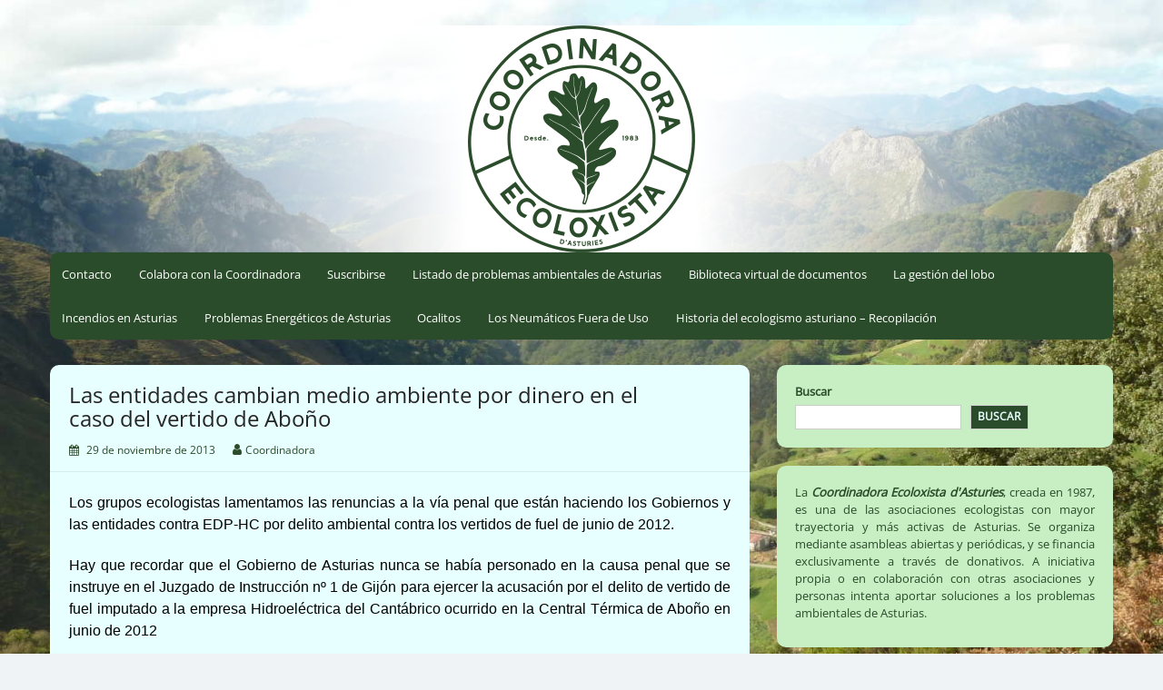

--- FILE ---
content_type: text/html; charset=UTF-8
request_url: https://coordinadoraecoloxista.org/las-entidades-cambian-medio-ambiente-por-dinero-en-el-caso-del-vertido-de-abono/
body_size: 64653
content:
<!DOCTYPE html>
<html lang="es">
<head>
	<meta charset="UTF-8">
	<meta name="viewport" content="width=device-width, initial-scale=1">
	<link rel="profile" href="http://gmpg.org/xfn/11">
		<title>Las entidades cambian medio ambiente por dinero en el caso del vertido de Aboño &#8211; Coordinadora Ecoloxista d&#039;Asturies</title>
<meta name='robots' content='max-image-preview:large' />
<link rel="alternate" type="application/rss+xml" title="Coordinadora Ecoloxista d&#039;Asturies &raquo; Feed" href="https://coordinadoraecoloxista.org/feed/" />
<link rel="alternate" type="application/rss+xml" title="Coordinadora Ecoloxista d&#039;Asturies &raquo; Feed de los comentarios" href="https://coordinadoraecoloxista.org/comments/feed/" />
<link rel="alternate" title="oEmbed (JSON)" type="application/json+oembed" href="https://coordinadoraecoloxista.org/wp-json/oembed/1.0/embed?url=https%3A%2F%2Fcoordinadoraecoloxista.org%2Flas-entidades-cambian-medio-ambiente-por-dinero-en-el-caso-del-vertido-de-abono%2F" />
<link rel="alternate" title="oEmbed (XML)" type="text/xml+oembed" href="https://coordinadoraecoloxista.org/wp-json/oembed/1.0/embed?url=https%3A%2F%2Fcoordinadoraecoloxista.org%2Flas-entidades-cambian-medio-ambiente-por-dinero-en-el-caso-del-vertido-de-abono%2F&#038;format=xml" />
<style id='wp-img-auto-sizes-contain-inline-css'>
img:is([sizes=auto i],[sizes^="auto," i]){contain-intrinsic-size:3000px 1500px}
/*# sourceURL=wp-img-auto-sizes-contain-inline-css */
</style>
<link rel='stylesheet' id='cf7ic_style-css' href='https://coordinadoraecoloxista.org/wp-content/plugins/contact-form-7-image-captcha/css/cf7ic-style.css?ver=3.3.7' media='all' />
<style id='wp-block-library-inline-css'>
:root{--wp-block-synced-color:#7a00df;--wp-block-synced-color--rgb:122,0,223;--wp-bound-block-color:var(--wp-block-synced-color);--wp-editor-canvas-background:#ddd;--wp-admin-theme-color:#007cba;--wp-admin-theme-color--rgb:0,124,186;--wp-admin-theme-color-darker-10:#006ba1;--wp-admin-theme-color-darker-10--rgb:0,107,160.5;--wp-admin-theme-color-darker-20:#005a87;--wp-admin-theme-color-darker-20--rgb:0,90,135;--wp-admin-border-width-focus:2px}@media (min-resolution:192dpi){:root{--wp-admin-border-width-focus:1.5px}}.wp-element-button{cursor:pointer}:root .has-very-light-gray-background-color{background-color:#eee}:root .has-very-dark-gray-background-color{background-color:#313131}:root .has-very-light-gray-color{color:#eee}:root .has-very-dark-gray-color{color:#313131}:root .has-vivid-green-cyan-to-vivid-cyan-blue-gradient-background{background:linear-gradient(135deg,#00d084,#0693e3)}:root .has-purple-crush-gradient-background{background:linear-gradient(135deg,#34e2e4,#4721fb 50%,#ab1dfe)}:root .has-hazy-dawn-gradient-background{background:linear-gradient(135deg,#faaca8,#dad0ec)}:root .has-subdued-olive-gradient-background{background:linear-gradient(135deg,#fafae1,#67a671)}:root .has-atomic-cream-gradient-background{background:linear-gradient(135deg,#fdd79a,#004a59)}:root .has-nightshade-gradient-background{background:linear-gradient(135deg,#330968,#31cdcf)}:root .has-midnight-gradient-background{background:linear-gradient(135deg,#020381,#2874fc)}:root{--wp--preset--font-size--normal:16px;--wp--preset--font-size--huge:42px}.has-regular-font-size{font-size:1em}.has-larger-font-size{font-size:2.625em}.has-normal-font-size{font-size:var(--wp--preset--font-size--normal)}.has-huge-font-size{font-size:var(--wp--preset--font-size--huge)}.has-text-align-center{text-align:center}.has-text-align-left{text-align:left}.has-text-align-right{text-align:right}.has-fit-text{white-space:nowrap!important}#end-resizable-editor-section{display:none}.aligncenter{clear:both}.items-justified-left{justify-content:flex-start}.items-justified-center{justify-content:center}.items-justified-right{justify-content:flex-end}.items-justified-space-between{justify-content:space-between}.screen-reader-text{border:0;clip-path:inset(50%);height:1px;margin:-1px;overflow:hidden;padding:0;position:absolute;width:1px;word-wrap:normal!important}.screen-reader-text:focus{background-color:#ddd;clip-path:none;color:#444;display:block;font-size:1em;height:auto;left:5px;line-height:normal;padding:15px 23px 14px;text-decoration:none;top:5px;width:auto;z-index:100000}html :where(.has-border-color){border-style:solid}html :where([style*=border-top-color]){border-top-style:solid}html :where([style*=border-right-color]){border-right-style:solid}html :where([style*=border-bottom-color]){border-bottom-style:solid}html :where([style*=border-left-color]){border-left-style:solid}html :where([style*=border-width]){border-style:solid}html :where([style*=border-top-width]){border-top-style:solid}html :where([style*=border-right-width]){border-right-style:solid}html :where([style*=border-bottom-width]){border-bottom-style:solid}html :where([style*=border-left-width]){border-left-style:solid}html :where(img[class*=wp-image-]){height:auto;max-width:100%}:where(figure){margin:0 0 1em}html :where(.is-position-sticky){--wp-admin--admin-bar--position-offset:var(--wp-admin--admin-bar--height,0px)}@media screen and (max-width:600px){html :where(.is-position-sticky){--wp-admin--admin-bar--position-offset:0px}}

/*# sourceURL=wp-block-library-inline-css */
</style><style id='wp-block-image-inline-css'>
.wp-block-image>a,.wp-block-image>figure>a{display:inline-block}.wp-block-image img{box-sizing:border-box;height:auto;max-width:100%;vertical-align:bottom}@media not (prefers-reduced-motion){.wp-block-image img.hide{visibility:hidden}.wp-block-image img.show{animation:show-content-image .4s}}.wp-block-image[style*=border-radius] img,.wp-block-image[style*=border-radius]>a{border-radius:inherit}.wp-block-image.has-custom-border img{box-sizing:border-box}.wp-block-image.aligncenter{text-align:center}.wp-block-image.alignfull>a,.wp-block-image.alignwide>a{width:100%}.wp-block-image.alignfull img,.wp-block-image.alignwide img{height:auto;width:100%}.wp-block-image .aligncenter,.wp-block-image .alignleft,.wp-block-image .alignright,.wp-block-image.aligncenter,.wp-block-image.alignleft,.wp-block-image.alignright{display:table}.wp-block-image .aligncenter>figcaption,.wp-block-image .alignleft>figcaption,.wp-block-image .alignright>figcaption,.wp-block-image.aligncenter>figcaption,.wp-block-image.alignleft>figcaption,.wp-block-image.alignright>figcaption{caption-side:bottom;display:table-caption}.wp-block-image .alignleft{float:left;margin:.5em 1em .5em 0}.wp-block-image .alignright{float:right;margin:.5em 0 .5em 1em}.wp-block-image .aligncenter{margin-left:auto;margin-right:auto}.wp-block-image :where(figcaption){margin-bottom:1em;margin-top:.5em}.wp-block-image.is-style-circle-mask img{border-radius:9999px}@supports ((-webkit-mask-image:none) or (mask-image:none)) or (-webkit-mask-image:none){.wp-block-image.is-style-circle-mask img{border-radius:0;-webkit-mask-image:url('data:image/svg+xml;utf8,<svg viewBox="0 0 100 100" xmlns="http://www.w3.org/2000/svg"><circle cx="50" cy="50" r="50"/></svg>');mask-image:url('data:image/svg+xml;utf8,<svg viewBox="0 0 100 100" xmlns="http://www.w3.org/2000/svg"><circle cx="50" cy="50" r="50"/></svg>');mask-mode:alpha;-webkit-mask-position:center;mask-position:center;-webkit-mask-repeat:no-repeat;mask-repeat:no-repeat;-webkit-mask-size:contain;mask-size:contain}}:root :where(.wp-block-image.is-style-rounded img,.wp-block-image .is-style-rounded img){border-radius:9999px}.wp-block-image figure{margin:0}.wp-lightbox-container{display:flex;flex-direction:column;position:relative}.wp-lightbox-container img{cursor:zoom-in}.wp-lightbox-container img:hover+button{opacity:1}.wp-lightbox-container button{align-items:center;backdrop-filter:blur(16px) saturate(180%);background-color:#5a5a5a40;border:none;border-radius:4px;cursor:zoom-in;display:flex;height:20px;justify-content:center;opacity:0;padding:0;position:absolute;right:16px;text-align:center;top:16px;width:20px;z-index:100}@media not (prefers-reduced-motion){.wp-lightbox-container button{transition:opacity .2s ease}}.wp-lightbox-container button:focus-visible{outline:3px auto #5a5a5a40;outline:3px auto -webkit-focus-ring-color;outline-offset:3px}.wp-lightbox-container button:hover{cursor:pointer;opacity:1}.wp-lightbox-container button:focus{opacity:1}.wp-lightbox-container button:focus,.wp-lightbox-container button:hover,.wp-lightbox-container button:not(:hover):not(:active):not(.has-background){background-color:#5a5a5a40;border:none}.wp-lightbox-overlay{box-sizing:border-box;cursor:zoom-out;height:100vh;left:0;overflow:hidden;position:fixed;top:0;visibility:hidden;width:100%;z-index:100000}.wp-lightbox-overlay .close-button{align-items:center;cursor:pointer;display:flex;justify-content:center;min-height:40px;min-width:40px;padding:0;position:absolute;right:calc(env(safe-area-inset-right) + 16px);top:calc(env(safe-area-inset-top) + 16px);z-index:5000000}.wp-lightbox-overlay .close-button:focus,.wp-lightbox-overlay .close-button:hover,.wp-lightbox-overlay .close-button:not(:hover):not(:active):not(.has-background){background:none;border:none}.wp-lightbox-overlay .lightbox-image-container{height:var(--wp--lightbox-container-height);left:50%;overflow:hidden;position:absolute;top:50%;transform:translate(-50%,-50%);transform-origin:top left;width:var(--wp--lightbox-container-width);z-index:9999999999}.wp-lightbox-overlay .wp-block-image{align-items:center;box-sizing:border-box;display:flex;height:100%;justify-content:center;margin:0;position:relative;transform-origin:0 0;width:100%;z-index:3000000}.wp-lightbox-overlay .wp-block-image img{height:var(--wp--lightbox-image-height);min-height:var(--wp--lightbox-image-height);min-width:var(--wp--lightbox-image-width);width:var(--wp--lightbox-image-width)}.wp-lightbox-overlay .wp-block-image figcaption{display:none}.wp-lightbox-overlay button{background:none;border:none}.wp-lightbox-overlay .scrim{background-color:#fff;height:100%;opacity:.9;position:absolute;width:100%;z-index:2000000}.wp-lightbox-overlay.active{visibility:visible}@media not (prefers-reduced-motion){.wp-lightbox-overlay.active{animation:turn-on-visibility .25s both}.wp-lightbox-overlay.active img{animation:turn-on-visibility .35s both}.wp-lightbox-overlay.show-closing-animation:not(.active){animation:turn-off-visibility .35s both}.wp-lightbox-overlay.show-closing-animation:not(.active) img{animation:turn-off-visibility .25s both}.wp-lightbox-overlay.zoom.active{animation:none;opacity:1;visibility:visible}.wp-lightbox-overlay.zoom.active .lightbox-image-container{animation:lightbox-zoom-in .4s}.wp-lightbox-overlay.zoom.active .lightbox-image-container img{animation:none}.wp-lightbox-overlay.zoom.active .scrim{animation:turn-on-visibility .4s forwards}.wp-lightbox-overlay.zoom.show-closing-animation:not(.active){animation:none}.wp-lightbox-overlay.zoom.show-closing-animation:not(.active) .lightbox-image-container{animation:lightbox-zoom-out .4s}.wp-lightbox-overlay.zoom.show-closing-animation:not(.active) .lightbox-image-container img{animation:none}.wp-lightbox-overlay.zoom.show-closing-animation:not(.active) .scrim{animation:turn-off-visibility .4s forwards}}@keyframes show-content-image{0%{visibility:hidden}99%{visibility:hidden}to{visibility:visible}}@keyframes turn-on-visibility{0%{opacity:0}to{opacity:1}}@keyframes turn-off-visibility{0%{opacity:1;visibility:visible}99%{opacity:0;visibility:visible}to{opacity:0;visibility:hidden}}@keyframes lightbox-zoom-in{0%{transform:translate(calc((-100vw + var(--wp--lightbox-scrollbar-width))/2 + var(--wp--lightbox-initial-left-position)),calc(-50vh + var(--wp--lightbox-initial-top-position))) scale(var(--wp--lightbox-scale))}to{transform:translate(-50%,-50%) scale(1)}}@keyframes lightbox-zoom-out{0%{transform:translate(-50%,-50%) scale(1);visibility:visible}99%{visibility:visible}to{transform:translate(calc((-100vw + var(--wp--lightbox-scrollbar-width))/2 + var(--wp--lightbox-initial-left-position)),calc(-50vh + var(--wp--lightbox-initial-top-position))) scale(var(--wp--lightbox-scale));visibility:hidden}}
/*# sourceURL=https://coordinadoraecoloxista.org/wp-includes/blocks/image/style.min.css */
</style>
<style id='wp-block-image-theme-inline-css'>
:root :where(.wp-block-image figcaption){color:#555;font-size:13px;text-align:center}.is-dark-theme :root :where(.wp-block-image figcaption){color:#ffffffa6}.wp-block-image{margin:0 0 1em}
/*# sourceURL=https://coordinadoraecoloxista.org/wp-includes/blocks/image/theme.min.css */
</style>
<style id='wp-block-search-inline-css'>
.wp-block-search__button{margin-left:10px;word-break:normal}.wp-block-search__button.has-icon{line-height:0}.wp-block-search__button svg{height:1.25em;min-height:24px;min-width:24px;width:1.25em;fill:currentColor;vertical-align:text-bottom}:where(.wp-block-search__button){border:1px solid #ccc;padding:6px 10px}.wp-block-search__inside-wrapper{display:flex;flex:auto;flex-wrap:nowrap;max-width:100%}.wp-block-search__label{width:100%}.wp-block-search.wp-block-search__button-only .wp-block-search__button{box-sizing:border-box;display:flex;flex-shrink:0;justify-content:center;margin-left:0;max-width:100%}.wp-block-search.wp-block-search__button-only .wp-block-search__inside-wrapper{min-width:0!important;transition-property:width}.wp-block-search.wp-block-search__button-only .wp-block-search__input{flex-basis:100%;transition-duration:.3s}.wp-block-search.wp-block-search__button-only.wp-block-search__searchfield-hidden,.wp-block-search.wp-block-search__button-only.wp-block-search__searchfield-hidden .wp-block-search__inside-wrapper{overflow:hidden}.wp-block-search.wp-block-search__button-only.wp-block-search__searchfield-hidden .wp-block-search__input{border-left-width:0!important;border-right-width:0!important;flex-basis:0;flex-grow:0;margin:0;min-width:0!important;padding-left:0!important;padding-right:0!important;width:0!important}:where(.wp-block-search__input){appearance:none;border:1px solid #949494;flex-grow:1;font-family:inherit;font-size:inherit;font-style:inherit;font-weight:inherit;letter-spacing:inherit;line-height:inherit;margin-left:0;margin-right:0;min-width:3rem;padding:8px;text-decoration:unset!important;text-transform:inherit}:where(.wp-block-search__button-inside .wp-block-search__inside-wrapper){background-color:#fff;border:1px solid #949494;box-sizing:border-box;padding:4px}:where(.wp-block-search__button-inside .wp-block-search__inside-wrapper) .wp-block-search__input{border:none;border-radius:0;padding:0 4px}:where(.wp-block-search__button-inside .wp-block-search__inside-wrapper) .wp-block-search__input:focus{outline:none}:where(.wp-block-search__button-inside .wp-block-search__inside-wrapper) :where(.wp-block-search__button){padding:4px 8px}.wp-block-search.aligncenter .wp-block-search__inside-wrapper{margin:auto}.wp-block[data-align=right] .wp-block-search.wp-block-search__button-only .wp-block-search__inside-wrapper{float:right}
/*# sourceURL=https://coordinadoraecoloxista.org/wp-includes/blocks/search/style.min.css */
</style>
<style id='wp-block-search-theme-inline-css'>
.wp-block-search .wp-block-search__label{font-weight:700}.wp-block-search__button{border:1px solid #ccc;padding:.375em .625em}
/*# sourceURL=https://coordinadoraecoloxista.org/wp-includes/blocks/search/theme.min.css */
</style>
<style id='global-styles-inline-css'>
:root{--wp--preset--aspect-ratio--square: 1;--wp--preset--aspect-ratio--4-3: 4/3;--wp--preset--aspect-ratio--3-4: 3/4;--wp--preset--aspect-ratio--3-2: 3/2;--wp--preset--aspect-ratio--2-3: 2/3;--wp--preset--aspect-ratio--16-9: 16/9;--wp--preset--aspect-ratio--9-16: 9/16;--wp--preset--color--black: #000000;--wp--preset--color--cyan-bluish-gray: #abb8c3;--wp--preset--color--white: #ffffff;--wp--preset--color--pale-pink: #f78da7;--wp--preset--color--vivid-red: #cf2e2e;--wp--preset--color--luminous-vivid-orange: #ff6900;--wp--preset--color--luminous-vivid-amber: #fcb900;--wp--preset--color--light-green-cyan: #7bdcb5;--wp--preset--color--vivid-green-cyan: #00d084;--wp--preset--color--pale-cyan-blue: #8ed1fc;--wp--preset--color--vivid-cyan-blue: #0693e3;--wp--preset--color--vivid-purple: #9b51e0;--wp--preset--gradient--vivid-cyan-blue-to-vivid-purple: linear-gradient(135deg,rgb(6,147,227) 0%,rgb(155,81,224) 100%);--wp--preset--gradient--light-green-cyan-to-vivid-green-cyan: linear-gradient(135deg,rgb(122,220,180) 0%,rgb(0,208,130) 100%);--wp--preset--gradient--luminous-vivid-amber-to-luminous-vivid-orange: linear-gradient(135deg,rgb(252,185,0) 0%,rgb(255,105,0) 100%);--wp--preset--gradient--luminous-vivid-orange-to-vivid-red: linear-gradient(135deg,rgb(255,105,0) 0%,rgb(207,46,46) 100%);--wp--preset--gradient--very-light-gray-to-cyan-bluish-gray: linear-gradient(135deg,rgb(238,238,238) 0%,rgb(169,184,195) 100%);--wp--preset--gradient--cool-to-warm-spectrum: linear-gradient(135deg,rgb(74,234,220) 0%,rgb(151,120,209) 20%,rgb(207,42,186) 40%,rgb(238,44,130) 60%,rgb(251,105,98) 80%,rgb(254,248,76) 100%);--wp--preset--gradient--blush-light-purple: linear-gradient(135deg,rgb(255,206,236) 0%,rgb(152,150,240) 100%);--wp--preset--gradient--blush-bordeaux: linear-gradient(135deg,rgb(254,205,165) 0%,rgb(254,45,45) 50%,rgb(107,0,62) 100%);--wp--preset--gradient--luminous-dusk: linear-gradient(135deg,rgb(255,203,112) 0%,rgb(199,81,192) 50%,rgb(65,88,208) 100%);--wp--preset--gradient--pale-ocean: linear-gradient(135deg,rgb(255,245,203) 0%,rgb(182,227,212) 50%,rgb(51,167,181) 100%);--wp--preset--gradient--electric-grass: linear-gradient(135deg,rgb(202,248,128) 0%,rgb(113,206,126) 100%);--wp--preset--gradient--midnight: linear-gradient(135deg,rgb(2,3,129) 0%,rgb(40,116,252) 100%);--wp--preset--font-size--small: 13px;--wp--preset--font-size--medium: 20px;--wp--preset--font-size--large: 36px;--wp--preset--font-size--x-large: 42px;--wp--preset--spacing--20: 0.44rem;--wp--preset--spacing--30: 0.67rem;--wp--preset--spacing--40: 1rem;--wp--preset--spacing--50: 1.5rem;--wp--preset--spacing--60: 2.25rem;--wp--preset--spacing--70: 3.38rem;--wp--preset--spacing--80: 5.06rem;--wp--preset--shadow--natural: 6px 6px 9px rgba(0, 0, 0, 0.2);--wp--preset--shadow--deep: 12px 12px 50px rgba(0, 0, 0, 0.4);--wp--preset--shadow--sharp: 6px 6px 0px rgba(0, 0, 0, 0.2);--wp--preset--shadow--outlined: 6px 6px 0px -3px rgb(255, 255, 255), 6px 6px rgb(0, 0, 0);--wp--preset--shadow--crisp: 6px 6px 0px rgb(0, 0, 0);}:where(.is-layout-flex){gap: 0.5em;}:where(.is-layout-grid){gap: 0.5em;}body .is-layout-flex{display: flex;}.is-layout-flex{flex-wrap: wrap;align-items: center;}.is-layout-flex > :is(*, div){margin: 0;}body .is-layout-grid{display: grid;}.is-layout-grid > :is(*, div){margin: 0;}:where(.wp-block-columns.is-layout-flex){gap: 2em;}:where(.wp-block-columns.is-layout-grid){gap: 2em;}:where(.wp-block-post-template.is-layout-flex){gap: 1.25em;}:where(.wp-block-post-template.is-layout-grid){gap: 1.25em;}.has-black-color{color: var(--wp--preset--color--black) !important;}.has-cyan-bluish-gray-color{color: var(--wp--preset--color--cyan-bluish-gray) !important;}.has-white-color{color: var(--wp--preset--color--white) !important;}.has-pale-pink-color{color: var(--wp--preset--color--pale-pink) !important;}.has-vivid-red-color{color: var(--wp--preset--color--vivid-red) !important;}.has-luminous-vivid-orange-color{color: var(--wp--preset--color--luminous-vivid-orange) !important;}.has-luminous-vivid-amber-color{color: var(--wp--preset--color--luminous-vivid-amber) !important;}.has-light-green-cyan-color{color: var(--wp--preset--color--light-green-cyan) !important;}.has-vivid-green-cyan-color{color: var(--wp--preset--color--vivid-green-cyan) !important;}.has-pale-cyan-blue-color{color: var(--wp--preset--color--pale-cyan-blue) !important;}.has-vivid-cyan-blue-color{color: var(--wp--preset--color--vivid-cyan-blue) !important;}.has-vivid-purple-color{color: var(--wp--preset--color--vivid-purple) !important;}.has-black-background-color{background-color: var(--wp--preset--color--black) !important;}.has-cyan-bluish-gray-background-color{background-color: var(--wp--preset--color--cyan-bluish-gray) !important;}.has-white-background-color{background-color: var(--wp--preset--color--white) !important;}.has-pale-pink-background-color{background-color: var(--wp--preset--color--pale-pink) !important;}.has-vivid-red-background-color{background-color: var(--wp--preset--color--vivid-red) !important;}.has-luminous-vivid-orange-background-color{background-color: var(--wp--preset--color--luminous-vivid-orange) !important;}.has-luminous-vivid-amber-background-color{background-color: var(--wp--preset--color--luminous-vivid-amber) !important;}.has-light-green-cyan-background-color{background-color: var(--wp--preset--color--light-green-cyan) !important;}.has-vivid-green-cyan-background-color{background-color: var(--wp--preset--color--vivid-green-cyan) !important;}.has-pale-cyan-blue-background-color{background-color: var(--wp--preset--color--pale-cyan-blue) !important;}.has-vivid-cyan-blue-background-color{background-color: var(--wp--preset--color--vivid-cyan-blue) !important;}.has-vivid-purple-background-color{background-color: var(--wp--preset--color--vivid-purple) !important;}.has-black-border-color{border-color: var(--wp--preset--color--black) !important;}.has-cyan-bluish-gray-border-color{border-color: var(--wp--preset--color--cyan-bluish-gray) !important;}.has-white-border-color{border-color: var(--wp--preset--color--white) !important;}.has-pale-pink-border-color{border-color: var(--wp--preset--color--pale-pink) !important;}.has-vivid-red-border-color{border-color: var(--wp--preset--color--vivid-red) !important;}.has-luminous-vivid-orange-border-color{border-color: var(--wp--preset--color--luminous-vivid-orange) !important;}.has-luminous-vivid-amber-border-color{border-color: var(--wp--preset--color--luminous-vivid-amber) !important;}.has-light-green-cyan-border-color{border-color: var(--wp--preset--color--light-green-cyan) !important;}.has-vivid-green-cyan-border-color{border-color: var(--wp--preset--color--vivid-green-cyan) !important;}.has-pale-cyan-blue-border-color{border-color: var(--wp--preset--color--pale-cyan-blue) !important;}.has-vivid-cyan-blue-border-color{border-color: var(--wp--preset--color--vivid-cyan-blue) !important;}.has-vivid-purple-border-color{border-color: var(--wp--preset--color--vivid-purple) !important;}.has-vivid-cyan-blue-to-vivid-purple-gradient-background{background: var(--wp--preset--gradient--vivid-cyan-blue-to-vivid-purple) !important;}.has-light-green-cyan-to-vivid-green-cyan-gradient-background{background: var(--wp--preset--gradient--light-green-cyan-to-vivid-green-cyan) !important;}.has-luminous-vivid-amber-to-luminous-vivid-orange-gradient-background{background: var(--wp--preset--gradient--luminous-vivid-amber-to-luminous-vivid-orange) !important;}.has-luminous-vivid-orange-to-vivid-red-gradient-background{background: var(--wp--preset--gradient--luminous-vivid-orange-to-vivid-red) !important;}.has-very-light-gray-to-cyan-bluish-gray-gradient-background{background: var(--wp--preset--gradient--very-light-gray-to-cyan-bluish-gray) !important;}.has-cool-to-warm-spectrum-gradient-background{background: var(--wp--preset--gradient--cool-to-warm-spectrum) !important;}.has-blush-light-purple-gradient-background{background: var(--wp--preset--gradient--blush-light-purple) !important;}.has-blush-bordeaux-gradient-background{background: var(--wp--preset--gradient--blush-bordeaux) !important;}.has-luminous-dusk-gradient-background{background: var(--wp--preset--gradient--luminous-dusk) !important;}.has-pale-ocean-gradient-background{background: var(--wp--preset--gradient--pale-ocean) !important;}.has-electric-grass-gradient-background{background: var(--wp--preset--gradient--electric-grass) !important;}.has-midnight-gradient-background{background: var(--wp--preset--gradient--midnight) !important;}.has-small-font-size{font-size: var(--wp--preset--font-size--small) !important;}.has-medium-font-size{font-size: var(--wp--preset--font-size--medium) !important;}.has-large-font-size{font-size: var(--wp--preset--font-size--large) !important;}.has-x-large-font-size{font-size: var(--wp--preset--font-size--x-large) !important;}
/*# sourceURL=global-styles-inline-css */
</style>

<style id='classic-theme-styles-inline-css'>
/*! This file is auto-generated */
.wp-block-button__link{color:#fff;background-color:#32373c;border-radius:9999px;box-shadow:none;text-decoration:none;padding:calc(.667em + 2px) calc(1.333em + 2px);font-size:1.125em}.wp-block-file__button{background:#32373c;color:#fff;text-decoration:none}
/*# sourceURL=/wp-includes/css/classic-themes.min.css */
</style>
<link rel='stylesheet' id='f12-cf7-captcha-style-css' href='https://coordinadoraecoloxista.org/wp-content/plugins/captcha-for-contact-form-7/core/assets/f12-cf7-captcha.css?ver=6.9' media='all' />
<link rel='stylesheet' id='contact-form-7-css' href='https://coordinadoraecoloxista.org/wp-content/plugins/contact-form-7/includes/css/styles.css?ver=6.1.4' media='all' />
<link rel='stylesheet' id='simple-life-style-open-sans-css' href='https://coordinadoraecoloxista.org/wp-content/fonts/9292b0d1e493271a4e440a65161f4209.css?ver=3.0.0' media='all' />
<link rel='stylesheet' id='simple-life-style-bootstrap-css' href='https://coordinadoraecoloxista.org/wp-content/themes/simple-life/third-party/bootstrap/css/bootstrap.min.css?ver=3.3.6' media='all' />
<link rel='stylesheet' id='fontawesome-css' href='https://coordinadoraecoloxista.org/wp-content/themes/simple-life/third-party/font-awesome/css/font-awesome.min.css?ver=4.7.0' media='all' />
<link rel='stylesheet' id='simple-life-style-meanmenu-css' href='https://coordinadoraecoloxista.org/wp-content/themes/simple-life/third-party/meanmenu/meanmenu.min.css?ver=2.0.8' media='all' />
<link rel='stylesheet' id='simple-life-style-css' href='https://coordinadoraecoloxista.org/wp-content/themes/simple-life/style.css?ver=3.0.0' media='all' />
<script src="https://coordinadoraecoloxista.org/wp-includes/js/jquery/jquery.min.js?ver=3.7.1" id="jquery-core-js"></script>
<script src="https://coordinadoraecoloxista.org/wp-includes/js/jquery/jquery-migrate.min.js?ver=3.4.1" id="jquery-migrate-js"></script>
<link rel="https://api.w.org/" href="https://coordinadoraecoloxista.org/wp-json/" /><link rel="alternate" title="JSON" type="application/json" href="https://coordinadoraecoloxista.org/wp-json/wp/v2/posts/1467" /><link rel="EditURI" type="application/rsd+xml" title="RSD" href="https://coordinadoraecoloxista.org/xmlrpc.php?rsd" />
<meta name="generator" content="WordPress 6.9" />
<link rel="canonical" href="https://coordinadoraecoloxista.org/las-entidades-cambian-medio-ambiente-por-dinero-en-el-caso-del-vertido-de-abono/" />
<link rel='shortlink' href='https://coordinadoraecoloxista.org/?p=1467' />
		<script>
			var jabvfcr = {
				selector: "[id=&#039;powered-by-wrap&#039;]",
				manipulation: "replaceWith",
				html: 'Completamente <a href="https://www.gnu.org">Software Libre</a> y <a href="http://picahack.org/alternativas-libres-y-mas-seguras-a-los-servicios-via-internet">garantizando los derechos de los visitantes (sin filtraciones de su información personal)</a> con el apoyo de <a href="http://picahack.org">Pica Pica HackLab</a>.'
			};
		</script>
				<style type="text/css">
				.site-title,
		.site-description {
			position: absolute;
			clip: rect(1px, 1px, 1px, 1px);
		}
				</style>
		<style id="custom-background-css">
body.custom-background { background-image: url("https://coordinadoraecoloxista.org/wp-content/uploads/foto_recortada.jpg"); background-position: center center; background-size: cover; background-repeat: no-repeat; background-attachment: fixed; }
</style>
	<link rel="icon" href="https://coordinadoraecoloxista.org/wp-content/uploads/favicon-1.ico" sizes="32x32" />
<link rel="icon" href="https://coordinadoraecoloxista.org/wp-content/uploads/favicon-1.ico" sizes="192x192" />
<link rel="apple-touch-icon" href="https://coordinadoraecoloxista.org/wp-content/uploads/favicon-1.ico" />
<meta name="msapplication-TileImage" content="https://coordinadoraecoloxista.org/wp-content/uploads/favicon-1.ico" />
		<style id="wp-custom-css">
			/*--1--#0b789c--*//*--1--#ffffff--*/
button,
input[type="button"],
input[type="reset"],
input[type="submit"] {
	background: none repeat scroll 0 0 #2b4c2a;
	color: #e8ffff;
}
/*--2--#0b789c--*/
/*,
a:visited,
a:hover,
a:focus,
a:active*/
a {
	color: #2b4c2a;
}
/*--3--#0b789c--*/
.main-navigation {
	background-color: #2b4c2a;
}
/*--4--#0b789c--*/
.main-navigation ul ul a:hover,
.main-navigation ul ul a:focus,
.main-navigation ul ul a:active {
	color: #2b4c2a;
}
/*--5--#0b789c--*/
.entry-meta,
.entry-footer {
    color: #2b4c2a;
}
/*--6--#0b789c--*/
h2 a:hover, h3 a:hover {
    color: #2b4c2a !important;
}
/*--7--#0b789c--*/
.entry-post-format {
    color: #2b4c2a;
}
/*--8--#0b789c--*/
.site-title a:hover,
.site-title a:focus,
.site-title a:active {
	color: #2b4c2a;
}
/*--9--#0b789c--*/
.widget li {}
.widget li:before {
	color: #2b4c2a;
}
/*--10--#0b789c--*/
.nav-links i.fa{
	color: #2b4c2a;
}
/*--11--#0b789c--*/
.woocommerce .woocommerce-breadcrumb a,
.woocommerce-page .woocommerce-breadcrumb a {
    color: #2b4c2a;
}
/*--2--#ffffff--*/
.hentry {
    background-color: #e8ffff;
}
/*--3--#ffffff--*/
.site-main .paging-navigation,
.site-main .posts-navigation,
.site-main .post-navigation,
nav.pagination {
    background-color: #e8ffff;
}
/*--4--#ffffff--*/
.wp-pagenavi{
  background-color: #e8ffff;
}
/*--5--#ffffff--*/
.comments-area {
    background-color: #e8ffff;
}
/*--6(descartado)--#ffffff--*//*--#757575--*/
.widget {
    background-color: #c8eec4;
    color: #2b4c2a;
}
/*--7(descartado)--#ffffff--*//*--#32698b--*/
footer#colophon {
    background-color: #2b4c2a;
}
/*--8--#ffffff--*/
.page-header,
.page-content {
    background-color: #e8ffff;
}
/*--8--#404040--*/
/*button,*/
body,
input,
select,
textarea {
    color: #000000;
}
/*--0.3);--*/
article.sticky {
    background-color: #e8ffff;
}
/*--bordes-redondeados--*/
.hentry,
.widget,
.main-navigation,
.pagination {
    border-radius: 10px;
}
footer {
    border-top-left-radius: 10px;
    border-top-right-radius: 10px;
    border-bottom-right-radius: 0px;
    border-bottom-left-radius: 0px;
}
		</style>
		</head>

<body class="wp-singular post-template-default single single-post postid-1467 single-format-standard custom-background wp-embed-responsive wp-theme-simple-life">

<div id="page" class="hfeed site">
	<a class="skip-link screen-reader-text" href="#content">Saltar al contenido</a>

	
	<header id="masthead" class="site-header container" role="banner">
		<div class="site-branding">
						<h1 class="site-title text-center"><a href="https://coordinadoraecoloxista.org/" rel="home">Coordinadora Ecoloxista d&#039;Asturies</a></h1>
			<p class="site-description text-center"></p>
		</div>

					<div id="site-header">
				<a href="https://coordinadoraecoloxista.org/" rel="home">
					<img src="https://coordinadoraecoloxista.org/wp-content/uploads/CoordinadoraEcolAst_cabecera250.png" width="1170" height="250" alt="Coordinadora Ecoloxista d&#039;Asturies">
				</a>
			</div>
		
		<nav id="site-navigation" class="main-navigation" role="navigation">
			<button class="menu-toggle" aria-hidden="true">Menú principal</button>
			<div class="menu-menu-container"><ul id="primary-menu" class="menu"><li id="menu-item-6889" class="menu-item menu-item-type-post_type menu-item-object-page menu-item-6889"><a href="https://coordinadoraecoloxista.org/contacto/">Contacto</a></li>
<li id="menu-item-6856" class="menu-item menu-item-type-post_type menu-item-object-page menu-item-6856"><a href="https://coordinadoraecoloxista.org/colabora-con-la-coordinadora/">Colabora con la Coordinadora</a></li>
<li id="menu-item-6908" class="menu-item menu-item-type-post_type menu-item-object-page menu-item-6908"><a href="https://coordinadoraecoloxista.org/suscribirse/">Suscribirse</a></li>
<li id="menu-item-6857" class="menu-item menu-item-type-post_type menu-item-object-page menu-item-6857"><a href="https://coordinadoraecoloxista.org/listado-de-problemas-ambientales-de-asturias/">Listado de problemas ambientales de Asturias</a></li>
<li id="menu-item-6850" class="menu-item menu-item-type-post_type menu-item-object-page menu-item-6850"><a href="https://coordinadoraecoloxista.org/biblioteca-virtual-de-documentos/">Biblioteca virtual de documentos</a></li>
<li id="menu-item-6849" class="menu-item menu-item-type-post_type menu-item-object-page menu-item-6849"><a href="https://coordinadoraecoloxista.org/la-gestion-del-lobo/">La gestión del lobo</a></li>
<li id="menu-item-6855" class="menu-item menu-item-type-post_type menu-item-object-page menu-item-6855"><a href="https://coordinadoraecoloxista.org/incendios-asturias/">Incendios en Asturias</a></li>
<li id="menu-item-6858" class="menu-item menu-item-type-post_type menu-item-object-page menu-item-6858"><a href="https://coordinadoraecoloxista.org/problemas-energeticos-de-asturias/">Problemas Energéticos de Asturias</a></li>
<li id="menu-item-6860" class="menu-item menu-item-type-post_type menu-item-object-page menu-item-6860"><a href="https://coordinadoraecoloxista.org/articulo-sobre-los-ocalitos-en-asturies-0/">Ocalitos</a></li>
<li id="menu-item-6859" class="menu-item menu-item-type-post_type menu-item-object-page menu-item-6859"><a href="https://coordinadoraecoloxista.org/el-problema-de-los-neumaticos-fuera-de-uso/">Los Neumáticos Fuera de Uso</a></li>
<li id="menu-item-6847" class="menu-item menu-item-type-post_type menu-item-object-page menu-item-6847"><a href="https://coordinadoraecoloxista.org/historia-del-ecologismo-asturiano-recopilacion/">Historia del ecologismo asturiano &#8211; Recopilación</a></li>
</ul></div>		</nav><!-- #site-navigation -->

	</header><!-- #masthead -->

	
	<div id="content" class="site-content container">
		<div class="row">

<div id="primary" class="content-area col-sm-8 pull-left col-xs-12">
	<main id="main" class="site-main" role="main">

		
			
<article id="post-1467" class="post-1467 post type-post status-publish format-standard hentry category-asturias content-layout-excerpt">
	<header class="entry-header">
		<h2 class="entry-title">Las entidades cambian medio ambiente por dinero en el caso del vertido de Aboño</h2>
		<div class="entry-meta">
			<span class="posted-on"><i class="fa fa-calendar" aria-hidden="true"></i> <a href="https://coordinadoraecoloxista.org/2013/11/29/" rel="bookmark"><time class="entry-date published" datetime="2013-11-29T21:07:31+00:00">29 de noviembre de 2013</time></a></span><span class="byline"> <i class="fa fa-user" aria-hidden="true"></i> <span class="author vcard"><a class="url fn n" href="https://coordinadoraecoloxista.org/author/coordinadora/">Coordinadora</a></span></span>		</div><!-- .entry-meta -->
	</header><!-- .entry-header -->

	<div class="entry-content">
		
		<p><style type="text/css">
p { margin-bottom: 0.21cm; }	</style>
</p>
<p align="justify" style="margin-bottom: 0cm;"><font face="Arial, sans-serif"><font size="3">Los grupos ecologistas lamentamos las renuncias a la v&iacute;a penal que est&aacute;n haciendo los Gobiernos y las entidades contra EDP-HC por delito ambiental contra los vertidos de fuel de junio de 2012.</font></font></p>
<p align="justify" style="margin-bottom: 0cm;">&nbsp;</p>
<p align="justify" style="margin-bottom: 0cm;"><font face="Arial, sans-serif"><font size="3">Hay que recordar que el Gobierno de Asturias nunca se hab&iacute;a personado en la causa penal que se instruye en el Juzgado de Instrucci&oacute;n n&ordm; 1 de Gij&oacute;n para ejercer la acusaci&oacute;n por el delito de vertido de fuel imputado a la empresa Hidroel&eacute;ctrica del Cant&aacute;brico ocurrido en la Central T&eacute;rmica de Abo&ntilde;o en junio de 2012</font></font></p>
<p align="justify" style="margin-bottom: 0cm;">&nbsp;</p>
<p align="justify" style="margin-bottom: 0cm;"><font face="Arial, sans-serif"><font size="3">Por su parte, el Gobierno de Cantabria, que si se hab&iacute;a personado en la causal penal, a presentado escrito remitido al juzgado por la Consejer&iacute;a de Medio Ambiente, Ordenaci&oacute;n del Territorio y Urbanismo, renuncia a la v&iacute;a penal tras declarar haber recibido la cantidad de 58.347,25 euros de la referida compa&ntilde;&iacute;a Hidroel&eacute;ctrica del Cant&aacute;brico en concepto de indemnizaci&oacute;n por los costes de los trabajos de limpieza del fuel vertido, que lleg&oacute; a afectar al litoral de Cantabria, ha renunciado tambi&eacute;n a ejercer la acusaci&oacute;n por el delito medioambiental. </font></font></p>
<p align="justify" style="margin-bottom: 0cm;">&nbsp;</p>
<p align="justify" style="margin-bottom: 0cm;"><font face="Arial, sans-serif"><font size="3">Tambi&eacute;n la Cofrad&iacute;a &ldquo;Nuestra Se&ntilde;ora del Rosario&rdquo; de Candas, que en su d&iacute;a se hab&iacute;a personado en la causa penal. Remiten escrito en fecha 31 de octubre de 2013 a dicho Juzgado declarando haber sido indemnizada por los da&ntilde;os y perjuicios que le ocasion&oacute; la imputada, se ha apartado de la acusaci&oacute;n, renunciando a ejercitar la misma por el delito ambiental. Lo mismo han hecho algunos particulares afectados en sus bienes por el vertido. </font></font></p>
<p align="justify" style="margin-bottom: 0cm;">&nbsp;</p>
<p align="justify" style="margin-bottom: 0cm;">&nbsp;</p>
<p align="justify" style="margin-bottom: 0cm;"><font face="Arial, sans-serif"><font size="3">Y en lo que incumbe al Gobierno del Principado de Asturias, al igual que hizo en la causa del Prestige y que le ha impedido ahora formalizar recurso alguno frente a la pol&eacute;mica sentencia, tampoco se ha personado en la causa penal para el ejercicio de la acci&oacute;n punitiva en este caso del vertido de t&eacute;rmica de Abo&ntilde;o, quedando su actuaci&oacute;n reducida a incoar un expediente sancionador a trav&eacute;s de la Consejer&iacute;a de Fomento frente a Hidroel&eacute;ctrica del Cant&aacute;brico por el referido vertido de fuel a la r&iacute;a de Abo&ntilde;o, en el que propone que se indemnice a esta regi&oacute;n con la cantidad de 15.484 euros, cantidad que resulta exigua en comparaci&oacute;n con la gravedad del da&ntilde;o ocasionado al patrimonio natural asturiano y con la abonada al Gobierno de Cantabria, y denota a las claras que el Gobierno del Principado est&aacute; dispuesta a dejar que hechos como el denunciado y los que puedan resultar a&uacute;n m&aacute;s graves, como el vertido del Prestige, se repitan, pues su supuesto inter&eacute;s en exigir responsabilidad penal ha quedado categ&oacute;ricamente desmentido. </font></font></p>
<p align="justify" style="margin-bottom: 0cm;">&nbsp;</p>
<p align="justify" style="margin-bottom: 0cm;"><font face="Arial, sans-serif"><font size="3">Se ha de recordar que el vertido perpetrado el d&iacute;a 26 de junio de 2012 afect&oacute; a m&aacute;s de 118.000 metros cuadrados de zonas de ba&ntilde;o donde fue necesario prohibir su uso para tal fin, a 86.000 metros cuadrados de costas rocosas, escolleras y plataformas intermareales y a m&aacute;s de 13.000 metros cuadrados de playa. Seg&uacute;n informe oficial, el fuel recogido en las aguas del mar proveniente del vertido denunciado fue sometido a un estudio de biodegradabilidad, lixiviaci&oacute;n y toxicidad, arrojando el alarmante resultando de estar compuesto en un 11,1 por ciento de asfaltenos, a los que califica como &ldquo;compuestos muy pesados y persistentes, no biodegradables&rdquo;. A esta informaci&oacute;n se ha de a&ntilde;adir la suministrada por la Demarcaci&oacute;n de Costas, que en sendos informes relata a medio de la Capitan&iacute;a Mar&iacute;tima de Gij&oacute;n que las manchas detectadas en alta mar eran de fuel demasiado fluido para poder ser recogido, declarando que, en la mayor&iacute;a de los casos, &ldquo;solo pudieron hacer maniobras de dispersi&oacute;n mec&aacute;nica con las h&eacute;lices de las embarcaciones&rdquo;, lo que sugiere que la toxicidad permanece en el mar en estado disperso afectando a los recursos naturales y a la salud de las personas.</font></font></p>
<p align="justify" style="margin-bottom: 0cm;">&nbsp;</p>
<p align="justify" style="text-indent: 1.25cm; margin-bottom: 0cm;"><font face="Arial, sans-serif"><font size="3">El vertido lleg&oacute; a amenazar a la Reserva Natural Parcial de la R&iacute;a de Villaviciosa, as&iacute; como al emisario de la toma de agua de mar del Acuario de Gij&oacute;n, que hubo de ser sellado. Por parte del Servicio de Ordenaci&oacute;n Pesquera se inform&oacute; adem&aacute;s que el fuel t&oacute;xico afect&oacute; a los recursos marisqueros y al izado de aparejos de pesca desde embarcaci&oacute;n, creando serio riesgo para los campos de ocle de la zona, concretando en 567,33 las hect&aacute;reas da&ntilde;adas en la capa correspondiente a calados de pesca. </font></font></p>
<p align="justify" style="text-indent: 1.25cm; margin-bottom: 0cm;">&nbsp;</p>
<p align="justify" style="margin-bottom: 0cm;"><font face="Arial, sans-serif"><font size="3">Es clamorosa la necesidad de que se act&uacute;e penalmente, pues mientras la persecuci&oacute;n del delito sea un inter&eacute;s secundario o no lo sea en absoluto para los Gobiernos y las empresas, dando prioridad a los c&oacute;digos pol&iacute;ticos y a los intereses econ&oacute;micos frente a la protecci&oacute;n del medio natural, el derecho penal no podr&aacute; cumplir con el fin de la prevenci&oacute;n general del delito de vertido y la imputada extraer&aacute; una lectura muy simple del resultado de su actuaci&oacute;n: que podr&aacute; volver a contaminar cuantas veces le plazca. </font></font></p>
<p align="justify" style="margin-bottom: 0cm;">&nbsp;</p>
<p align="justify" style="margin-bottom: 0cm;">&nbsp;</p>
<p align="justify" style="margin-bottom: 0cm;">&nbsp;</p>
<p align="justify" style="margin-bottom: 0cm;"><font color="#000000"><font face="Arial, sans-serif"><font size="3">Coordinadora Ecoloxista d&rsquo;Asturies</font></font></font></p>
<p align="justify" style="margin-bottom: 0cm;"><font color="#000000"><font face="Arial, sans-serif"><font size="3">Asociaci&oacute;n para la Defensa Jur&iacute;dica del Medio Ambiente- ULEX</font></font></font></p>
<p align="justify" style="margin-bottom: 0cm;"><font color="#000000"><font face="Arial, sans-serif"><font size="3">Colectivo Ecologista de Avil&eacute;s</font></font></font></p>
<p align="justify" style="margin-bottom: 0cm;"><font color="#000000"><font face="Arial, sans-serif"><font size="3">Plataforma por la Defensa de la Cordillera Cant&aacute;brica</font></font></font></p>
<p align="justify" style="margin-bottom: 0cm;"><font color="#000000"><font face="Arial, sans-serif"><font size="3">Asociaci&oacute;n para la Conservaci&oacute;n y estudio del lobo &#8211; ASCEL</font></font></font></p>
<p align="justify" style="margin-bottom: 0cm;"><font color="#000000"><font face="Arial, sans-serif"><font size="3">Grupu Ornitoloxia Mavea d&#39;Avil&eacute;s</font></font></font></p>
<p align="justify" style="margin-bottom: 0cm;"><font color="#000000"><font face="Arial, sans-serif"><font size="3">Ixuxu </font></font></font></p>
<p align="justify" style="margin-bottom: 0cm;"><font color="#000000"><font face="Arial, sans-serif"><font size="3">Asociaci&oacute;n Verdes Asturianos</font></font></font></p>
<p align="justify" style="margin-bottom: 0cm;">&nbsp;</p>
<p align="justify" style="margin-bottom: 0cm;"><font color="#000000"><font face="Arial, sans-serif"><font size="3">Para m&aacute;s informaci&oacute;n; 679574236 (la letrada Laura L&oacute;pez Varona) y 629892624 (Fruti)</font></font></font></p>
<p align="justify" style="margin-bottom: 0cm;">&nbsp;</p>
<p align="justify" style="margin-bottom: 0cm;"><img fetchpriority="high" decoding="async" class=" size-full wp-image-1465" alt="Candás" src="https://coordinadoraecoloxista.org/wp-content/uploads/images/2013/Candas2012-1.jpg" style="width: 500px; height: 375px;" width="2048" height="1536" srcset="https://coordinadoraecoloxista.org/wp-content/uploads/images/2013/Candas2012-1.jpg 2048w, https://coordinadoraecoloxista.org/wp-content/uploads/images/2013/Candas2012-1-300x225.jpg 300w, https://coordinadoraecoloxista.org/wp-content/uploads/images/2013/Candas2012-1-1024x768.jpg 1024w, https://coordinadoraecoloxista.org/wp-content/uploads/images/2013/Candas2012-1-768x576.jpg 768w, https://coordinadoraecoloxista.org/wp-content/uploads/images/2013/Candas2012-1-1536x1152.jpg 1536w" sizes="(max-width: 2048px) 100vw, 2048px" /></p>
<p align="justify" style="margin-bottom: 0cm;"><img decoding="async" class=" size-full wp-image-1466" alt="Candás" src="https://coordinadoraecoloxista.org/wp-content/uploads/images/2013/Candas1-12.jpg" style="width: 500px; height: 375px;" width="2048" height="1536" srcset="https://coordinadoraecoloxista.org/wp-content/uploads/images/2013/Candas1-12.jpg 2048w, https://coordinadoraecoloxista.org/wp-content/uploads/images/2013/Candas1-12-300x225.jpg 300w, https://coordinadoraecoloxista.org/wp-content/uploads/images/2013/Candas1-12-1024x768.jpg 1024w, https://coordinadoraecoloxista.org/wp-content/uploads/images/2013/Candas1-12-768x576.jpg 768w, https://coordinadoraecoloxista.org/wp-content/uploads/images/2013/Candas1-12-1536x1152.jpg 1536w" sizes="(max-width: 2048px) 100vw, 2048px" /></p>
			</div><!-- .entry-content -->

	<footer class="entry-footer">
		<span class="sl-category"><i class="fa fa-folder-open" aria-hidden="true"></i> <a href="https://coordinadoraecoloxista.org/category/asturias/" rel="category tag">Asturias</a></span>
			</footer><!-- .entry-footer -->
</article><!-- #post-## -->

			
	<nav class="navigation post-navigation" aria-label="Entradas">
		<h2 class="screen-reader-text">Navegación de entradas</h2>
		<div class="nav-links"><div class="nav-previous"><a href="https://coordinadoraecoloxista.org/contamiancion-monteana-gijon-2013/" rel="prev"><i class="fa fa-chevron-left" aria-hidden="true"></i> Contamianción Monteana (Gijón) 2013</a></div><div class="nav-next"><a href="https://coordinadoraecoloxista.org/la-confederacion-hidrografica-destroza-el-rio-nalon-en-pravia/" rel="next">La Confederación Hidrografica destroza el río Nalón en Pravia <i class="fa fa-chevron-right" aria-hidden="true"></i></a></div></div>
	</nav>
			
		
	</main><!-- #main -->
</div><!-- #primary -->

<div id="secondary" class="widget-area container clearfix col-sm-4" role="complementary">
	<aside id="block-2" class="widget clearfix widget_block widget_search"><form role="search" method="get" action="https://coordinadoraecoloxista.org/" class="wp-block-search__button-outside wp-block-search__text-button wp-block-search"    ><label class="wp-block-search__label" for="wp-block-search__input-1" >Buscar</label><div class="wp-block-search__inside-wrapper" ><input class="wp-block-search__input" id="wp-block-search__input-1" placeholder="" value="" type="search" name="s" required /><button aria-label="Buscar" class="wp-block-search__button wp-element-button" type="submit" >Buscar</button></div></form></aside><aside id="block-19" class="widget clearfix widget_block"><p align="justify">La <b><i>Coordinadora Ecoloxista d'Asturies</i></b>, creada en 1987, es una de las asociaciones ecologistas con mayor trayectoria y más activas de Asturias. Se organiza mediante asambleas abiertas y periódicas, y se financia exclusivamente a través de donativos. A iniciativa propia o en colaboración con otras asociaciones y personas intenta aportar soluciones a los problemas ambientales de Asturias.</p></aside><aside id="nav_menu-3" class="widget clearfix widget_nav_menu"><div class="menu-menu-container"><ul id="menu-menu" class="menu"><li class="menu-item menu-item-type-post_type menu-item-object-page menu-item-6889"><a href="https://coordinadoraecoloxista.org/contacto/">Contacto</a></li>
<li class="menu-item menu-item-type-post_type menu-item-object-page menu-item-6856"><a href="https://coordinadoraecoloxista.org/colabora-con-la-coordinadora/">Colabora con la Coordinadora</a></li>
<li class="menu-item menu-item-type-post_type menu-item-object-page menu-item-6908"><a href="https://coordinadoraecoloxista.org/suscribirse/">Suscribirse</a></li>
<li class="menu-item menu-item-type-post_type menu-item-object-page menu-item-6857"><a href="https://coordinadoraecoloxista.org/listado-de-problemas-ambientales-de-asturias/">Listado de problemas ambientales de Asturias</a></li>
<li class="menu-item menu-item-type-post_type menu-item-object-page menu-item-6850"><a href="https://coordinadoraecoloxista.org/biblioteca-virtual-de-documentos/">Biblioteca virtual de documentos</a></li>
<li class="menu-item menu-item-type-post_type menu-item-object-page menu-item-6849"><a href="https://coordinadoraecoloxista.org/la-gestion-del-lobo/">La gestión del lobo</a></li>
<li class="menu-item menu-item-type-post_type menu-item-object-page menu-item-6855"><a href="https://coordinadoraecoloxista.org/incendios-asturias/">Incendios en Asturias</a></li>
<li class="menu-item menu-item-type-post_type menu-item-object-page menu-item-6858"><a href="https://coordinadoraecoloxista.org/problemas-energeticos-de-asturias/">Problemas Energéticos de Asturias</a></li>
<li class="menu-item menu-item-type-post_type menu-item-object-page menu-item-6860"><a href="https://coordinadoraecoloxista.org/articulo-sobre-los-ocalitos-en-asturies-0/">Ocalitos</a></li>
<li class="menu-item menu-item-type-post_type menu-item-object-page menu-item-6859"><a href="https://coordinadoraecoloxista.org/el-problema-de-los-neumaticos-fuera-de-uso/">Los Neumáticos Fuera de Uso</a></li>
<li class="menu-item menu-item-type-post_type menu-item-object-page menu-item-6847"><a href="https://coordinadoraecoloxista.org/historia-del-ecologismo-asturiano-recopilacion/">Historia del ecologismo asturiano &#8211; Recopilación</a></li>
</ul></div></aside><aside id="block-21" class="widget clearfix widget_block widget_media_image">
<div class="wp-block-image"><figure class="aligncenter size-full is-resized"><a href="https://coordinadoraecoloxista.org/colabora-con-la-coordinadora/"><img loading="lazy" decoding="async" src="https://coordinadoraecoloxista.org/wp-content/uploads/coordinacolabora.png" alt="Colabora con la Coordinadora" class="wp-image-5633" width="439" height="457" srcset="https://coordinadoraecoloxista.org/wp-content/uploads/coordinacolabora.png 439w, https://coordinadoraecoloxista.org/wp-content/uploads/coordinacolabora-288x300.png 288w" sizes="auto, (max-width: 439px) 100vw, 439px" /></a></figure></div>
</aside><aside id="block-24" class="widget clearfix widget_block widget_media_image">
<div class="wp-block-image"><figure class="aligncenter size-full"><a href="https://coordinadoraecoloxista.org/contacto/"><img loading="lazy" decoding="async" width="544" height="225" src="https://coordinadoraecoloxista.org/wp-content/uploads/contactocoordinadora.png" alt="Contacto" class="wp-image-5627" srcset="https://coordinadoraecoloxista.org/wp-content/uploads/contactocoordinadora.png 544w, https://coordinadoraecoloxista.org/wp-content/uploads/contactocoordinadora-300x124.png 300w" sizes="auto, (max-width: 544px) 100vw, 544px" /></a></figure></div>
</aside><aside id="block-43" class="widget clearfix widget_block"><p><a href="https://coordinadoraecoloxista.org/suscribirse/">Suscribirse a las novedades de la Coordinadora</a><a href="https://coordinadoraecoloxista.org/suscribirse/"></p><p align="center"><img decoding="async" src="https://coordinadoraecoloxista.org/wp-content/uploads/rss-1024x1024.png" alt="Suscribirse" width="50%"/></a></p></aside><aside id="block-45" class="widget clearfix widget_block"><p>Adicionalmente las noticias de la Coordinadora también se publican en medios externos: <a href="https://facebook.com/profile.php?id=100086570752273">Facebook® (perfil)</a>, <a href="https://www.facebook.com/groups/119532054751513/">Facebook® (grupo)</a>, <a href="https://instagram.com/coordinadoraeco">Instagram®</a>.</p><p align="center"><img decoding="async" src="https://coordinadoraecoloxista.org/wp-content/uploads/ok.png" width="50%"></p></aside><aside id="block-25" class="widget clearfix widget_block widget_media_image">
<div class="wp-block-image"><figure class="aligncenter size-full is-resized"><a href="https://coordinadoraecoloxista.org/listado-de-problemas-ambientales-de-asturias/"><img loading="lazy" decoding="async" src="https://coordinadoraecoloxista.org/wp-content/uploads/coordinadoraproblemasambientales.png" alt="Listado de problemas ambientales de Asturias" class="wp-image-5638" width="375" height="367" srcset="https://coordinadoraecoloxista.org/wp-content/uploads/coordinadoraproblemasambientales.png 375w, https://coordinadoraecoloxista.org/wp-content/uploads/coordinadoraproblemasambientales-300x294.png 300w" sizes="auto, (max-width: 375px) 100vw, 375px" /></a></figure></div>
</aside><aside id="block-26" class="widget clearfix widget_block widget_media_image">
<div class="wp-block-image"><figure class="aligncenter size-full"><a href="https://coordinadoraecoloxista.org/biblioteca-virtual-de-documentos/"><img loading="lazy" decoding="async" width="286" height="321" src="https://coordinadoraecoloxista.org/wp-content/uploads/bibliotecacoordinadora.png" alt="Biblioteca virtual de documentos" class="wp-image-5893" srcset="https://coordinadoraecoloxista.org/wp-content/uploads/bibliotecacoordinadora.png 286w, https://coordinadoraecoloxista.org/wp-content/uploads/bibliotecacoordinadora-267x300.png 267w" sizes="auto, (max-width: 286px) 100vw, 286px" /></a></figure></div>
</aside><aside id="block-27" class="widget clearfix widget_block widget_media_image">
<div class="wp-block-image"><figure class="aligncenter size-full is-resized"><a href="https://coordinadoraecoloxista.org/la-gestion-del-lobo/"><img loading="lazy" decoding="async" src="https://coordinadoraecoloxista.org/wp-content/uploads/images/loba.jpg" alt="La gestión del lobo" class="wp-image-5535" width="1024" height="768" srcset="https://coordinadoraecoloxista.org/wp-content/uploads/images/loba.jpg 1024w, https://coordinadoraecoloxista.org/wp-content/uploads/images/loba-300x225.jpg 300w, https://coordinadoraecoloxista.org/wp-content/uploads/images/loba-768x576.jpg 768w" sizes="auto, (max-width: 1024px) 100vw, 1024px" /></a></figure></div>
</aside><aside id="block-28" class="widget clearfix widget_block widget_media_image">
<div class="wp-block-image"><figure class="aligncenter size-full"><a href="https://coordinadoraecoloxista.org/incendios-asturias/"><img loading="lazy" decoding="async" width="812" height="690" src="https://coordinadoraecoloxista.org/wp-content/uploads/images/AsturiasNoIncendios.png" alt="Incendios en Asturias" class="wp-image-3311" srcset="https://coordinadoraecoloxista.org/wp-content/uploads/images/AsturiasNoIncendios.png 812w, https://coordinadoraecoloxista.org/wp-content/uploads/images/AsturiasNoIncendios-300x255.png 300w, https://coordinadoraecoloxista.org/wp-content/uploads/images/AsturiasNoIncendios-768x653.png 768w" sizes="auto, (max-width: 812px) 100vw, 812px" /></a></figure></div>
</aside><aside id="block-29" class="widget clearfix widget_block widget_media_image">
<div class="wp-block-image"><figure class="aligncenter size-full is-resized"><a href="https://coordinadoraecoloxista.org/problemas-energeticos-de-asturias/"><img decoding="async" src="https://coordinadoraecoloxista.org/wp-content/uploads/coordinadoraproblemasenergeticos.png" alt="Problemas Energeticos de Asturias" class="wp-image-5639" width="250" srcset="https://coordinadoraecoloxista.org/wp-content/uploads/coordinadoraproblemasenergeticos.png 230w, https://coordinadoraecoloxista.org/wp-content/uploads/coordinadoraproblemasenergeticos-191x300.png 191w" sizes="(max-width: 230px) 100vw, 230px" /></a></figure></div>
</aside><aside id="block-30" class="widget clearfix widget_block widget_media_image">
<div class="wp-block-image"><figure class="aligncenter size-full is-resized"><a href="https://coordinadoraecoloxista.org/articulo-sobre-los-ocalitos-en-asturies-0/"><img decoding="async" src="https://coordinadoraecoloxista.org/wp-content/uploads/ocalitos.png" alt="Ocalitos" class="wp-image-6526" width="230" srcset="https://coordinadoraecoloxista.org/wp-content/uploads/ocalitos.png 227w, https://coordinadoraecoloxista.org/wp-content/uploads/ocalitos-181x300.png 181w" sizes="(max-width: 227px) 100vw, 227px" /></a></figure></div>
</aside><aside id="block-36" class="widget clearfix widget_block widget_media_image">
<div class="wp-block-image"><figure class="aligncenter size-full is-resized"><a href="https://coordinadoraecoloxista.org/el-problema-de-los-neumaticos-fuera-de-uso/"><img decoding="async" src="https://coordinadoraecoloxista.org/wp-content/uploads/reciclaje_neumaticos.png" alt="Los Neumáticos Fuera de Uso" class="wp-image-6013" width="300" srcset="https://coordinadoraecoloxista.org/wp-content/uploads/reciclaje_neumaticos.png 497w, https://coordinadoraecoloxista.org/wp-content/uploads/reciclaje_neumaticos-243x300.png 243w" sizes="(max-width: 497px) 100vw, 497px" /></a></figure></div>
</aside><aside id="block-35" class="widget clearfix widget_block widget_media_image">
<div class="wp-block-image"><figure class="aligncenter size-full is-resized"><a href="https://coordinadoraecoloxista.org/historia-del-ecologismo-asturiano-recopilacion/"><img decoding="async" src="https://coordinadoraecoloxista.org/wp-content/uploads/his-eco-astur.png" alt="Historia del ecologismo asturiano – Recopilación" class="wp-image-5744" width="300"/></a></figure></div>
</aside></div><!-- #secondary -->
	</div> <!-- .row -->
	</div><!-- #content -->

	
	<footer id="colophon" class="site-footer container" role="contentinfo">

							<nav class="social-navigation" role="navigation" aria-label="Menú del pie de página">
			<div class="footer-nav-wrapper"><ul id="menu-menu-1" class="footer-nav"><li class="menu-item menu-item-type-post_type menu-item-object-page menu-item-6889"><a href="https://coordinadoraecoloxista.org/contacto/">Contacto</a></li>
<li class="menu-item menu-item-type-post_type menu-item-object-page menu-item-6856"><a href="https://coordinadoraecoloxista.org/colabora-con-la-coordinadora/">Colabora con la Coordinadora</a></li>
<li class="menu-item menu-item-type-post_type menu-item-object-page menu-item-6908"><a href="https://coordinadoraecoloxista.org/suscribirse/">Suscribirse</a></li>
<li class="menu-item menu-item-type-post_type menu-item-object-page menu-item-6857"><a href="https://coordinadoraecoloxista.org/listado-de-problemas-ambientales-de-asturias/">Listado de problemas ambientales de Asturias</a></li>
<li class="menu-item menu-item-type-post_type menu-item-object-page menu-item-6850"><a href="https://coordinadoraecoloxista.org/biblioteca-virtual-de-documentos/">Biblioteca virtual de documentos</a></li>
<li class="menu-item menu-item-type-post_type menu-item-object-page menu-item-6849"><a href="https://coordinadoraecoloxista.org/la-gestion-del-lobo/">La gestión del lobo</a></li>
<li class="menu-item menu-item-type-post_type menu-item-object-page menu-item-6855"><a href="https://coordinadoraecoloxista.org/incendios-asturias/">Incendios en Asturias</a></li>
<li class="menu-item menu-item-type-post_type menu-item-object-page menu-item-6858"><a href="https://coordinadoraecoloxista.org/problemas-energeticos-de-asturias/">Problemas Energéticos de Asturias</a></li>
<li class="menu-item menu-item-type-post_type menu-item-object-page menu-item-6860"><a href="https://coordinadoraecoloxista.org/articulo-sobre-los-ocalitos-en-asturies-0/">Ocalitos</a></li>
<li class="menu-item menu-item-type-post_type menu-item-object-page menu-item-6859"><a href="https://coordinadoraecoloxista.org/el-problema-de-los-neumaticos-fuera-de-uso/">Los Neumáticos Fuera de Uso</a></li>
<li class="menu-item menu-item-type-post_type menu-item-object-page menu-item-6847"><a href="https://coordinadoraecoloxista.org/historia-del-ecologismo-asturiano-recopilacion/">Historia del ecologismo asturiano &#8211; Recopilación</a></li>
</ul></div>			</nav>
		
		
		
			<div id="copyright-wrap">
				<div class="copyright-text">Excepto elementos concretos que indiquen otra licencia, puede usar libremente los contenidos de este sitio web con la única condición de preservar siempre (incluido derivados) el reconocimiento de la autoría original y enlace a https://coordinadoraecoloxista.org como fuente.</div>
			</div>

		
		
		
				<div class="site-info" id="powered-by-wrap">
Completamente <a href="https://www.gnu.org">Software Libre</a> y <a href="http://picahack.org/alternativas-libres-y-mas-seguras-a-los-servicios-via-internet">garantizando los derechos de los visitantes (sin filtraciones de su información personal)</a> con el apoyo de <a href="http://picahack.org">Pica Pica HackLab (PicaHack)</a>.
</div>

<!-- .site-info -->

		
	</footer><!-- #colophon -->
	</div><!-- #page -->

<script type="speculationrules">
{"prefetch":[{"source":"document","where":{"and":[{"href_matches":"/*"},{"not":{"href_matches":["/wp-*.php","/wp-admin/*","/wp-content/uploads/*","/wp-content/*","/wp-content/plugins/*","/wp-content/themes/simple-life/*","/*\\?(.+)"]}},{"not":{"selector_matches":"a[rel~=\"nofollow\"]"}},{"not":{"selector_matches":".no-prefetch, .no-prefetch a"}}]},"eagerness":"conservative"}]}
</script>
<a href="#" class="scrollup" id="btn-scrollup"><span class="fa-stack"> <i class="fa fa-square fa-stack-2x" aria-hidden="true"></i><i class="fa fa-angle-up fa-stack-1x fa-inverse" aria-hidden="true"></i></span><span class="screen-reader-text">Ir arriba</span></a><script id="f12-cf7-captcha-reload-js-extra">
var f12_cf7_captcha = {"ajaxurl":"https://coordinadoraecoloxista.org/wp-admin/admin-ajax.php","components":["ControllerCF7"]};
//# sourceURL=f12-cf7-captcha-reload-js-extra
</script>
<script src="https://coordinadoraecoloxista.org/wp-content/plugins/captcha-for-contact-form-7/core/assets/f12-cf7-captcha-cf7.js" id="f12-cf7-captcha-reload-js"></script>
<script src="https://coordinadoraecoloxista.org/wp-includes/js/dist/hooks.min.js?ver=dd5603f07f9220ed27f1" id="wp-hooks-js"></script>
<script src="https://coordinadoraecoloxista.org/wp-includes/js/dist/i18n.min.js?ver=c26c3dc7bed366793375" id="wp-i18n-js"></script>
<script id="wp-i18n-js-after">
wp.i18n.setLocaleData( { 'text direction\u0004ltr': [ 'ltr' ] } );
//# sourceURL=wp-i18n-js-after
</script>
<script src="https://coordinadoraecoloxista.org/wp-content/plugins/contact-form-7/includes/swv/js/index.js?ver=6.1.4" id="swv-js"></script>
<script id="contact-form-7-js-translations">
( function( domain, translations ) {
	var localeData = translations.locale_data[ domain ] || translations.locale_data.messages;
	localeData[""].domain = domain;
	wp.i18n.setLocaleData( localeData, domain );
} )( "contact-form-7", {"translation-revision-date":"2025-12-01 15:45:40+0000","generator":"GlotPress\/4.0.3","domain":"messages","locale_data":{"messages":{"":{"domain":"messages","plural-forms":"nplurals=2; plural=n != 1;","lang":"es"},"This contact form is placed in the wrong place.":["Este formulario de contacto est\u00e1 situado en el lugar incorrecto."],"Error:":["Error:"]}},"comment":{"reference":"includes\/js\/index.js"}} );
//# sourceURL=contact-form-7-js-translations
</script>
<script id="contact-form-7-js-before">
var wpcf7 = {
    "api": {
        "root": "https:\/\/coordinadoraecoloxista.org\/wp-json\/",
        "namespace": "contact-form-7\/v1"
    }
};
//# sourceURL=contact-form-7-js-before
</script>
<script src="https://coordinadoraecoloxista.org/wp-content/plugins/contact-form-7/includes/js/index.js?ver=6.1.4" id="contact-form-7-js"></script>
<script src="https://coordinadoraecoloxista.org/wp-content/themes/simple-life/js/navigation.min.js?ver=3.0.0" id="simple-life-navigation-js"></script>
<script src="https://coordinadoraecoloxista.org/wp-content/themes/simple-life/third-party/meanmenu/jquery.meanmenu.min.js?ver=2.0.8" id="simple-life-meanmenu-script-js"></script>
<script id="simple-life-custom-js-extra">
var simpleLifeScreenReaderText = {"expand":"ampliar el men\u00fa","collapse":"cerrar el men\u00fa"};
//# sourceURL=simple-life-custom-js-extra
</script>
<script src="https://coordinadoraecoloxista.org/wp-content/themes/simple-life/js/custom.min.js?ver=3.0.0" id="simple-life-custom-js"></script>
<script src="https://coordinadoraecoloxista.org/wp-content/plugins/visual-footer-credit-remover/script.js?ver=6.9" id="jabvfcr_script-js"></script>
</body>
</html>
